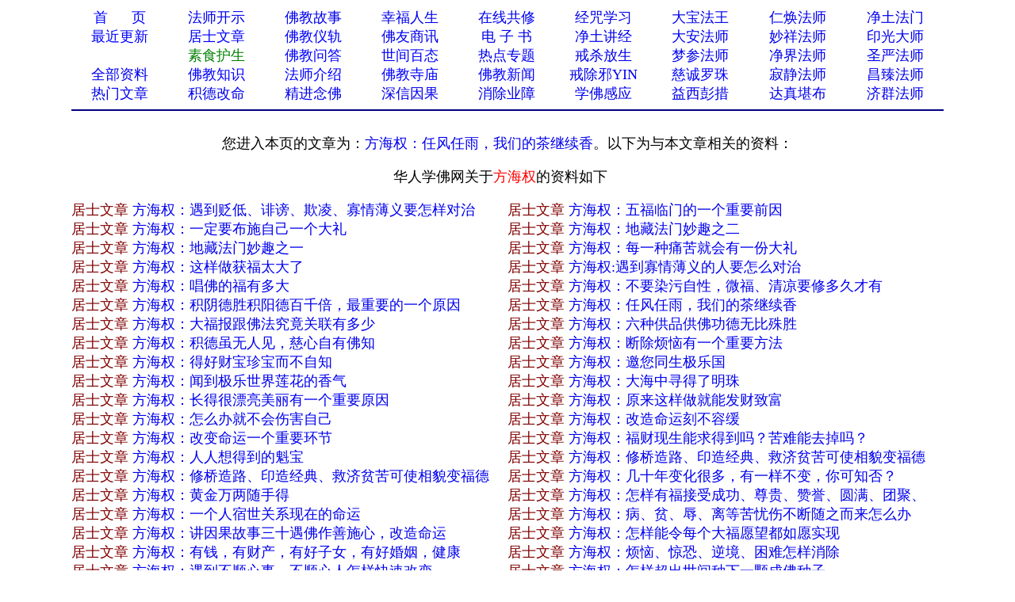

--- FILE ---
content_type: text/html
request_url: http://www.xuefo.net/znxg_606306_1.htm
body_size: 33931
content:


<head>
<meta http-equiv="Content-Type" content="text/html; charset=gb2312">
<title>方海权_方海权：任风任雨，我们的茶继续香_华人学佛网关于“方海权”的资料</title>
<meta name="keywords" content="方海权,佛,华人学佛网,佛教">
<STYLE type=text/css>
a{text-decoration: none;}
</STYLE>

</head>

<table cellpadding=0 cellspacing=0 border=0 width="1100" height="auto" align=center>
<tbody>
<tr>
<td>

<table border="0" width="100%" id="table2" cellspacing="1">
	<tr>
		<td>

<font size="4" face="Verdana">

<font face="Verdana">
<div align=center>
<table cellpadding=0 cellspacing=0 border=0 width="1100" height="auto" bgcolor="#FFFFFF">
 <tr>                        
    <td width="10%" align="center">
	<p style="line-height: 150%"><a href="/">
	<font color="#0000FF" size="4">首&nbsp;&nbsp;&nbsp;&nbsp; &nbsp;页</span></font></a></td>                         
    <td width="10%" align="center">
	<p style="line-height: 150%">
	<font face="Verdana">
	<a href="/show0_25_0_1.htm">
	<font size="4">法师开示</font></a></td>                       
    <td width="10%" align="center">
	<p style="line-height: 150%">
	<font face="Verdana">
	<a href="/show0_2_0_1.htm">
	<font size="4">佛教故事</font></a></td>                    
    <td width="10%" align="center">
	<p style="line-height: 150%">
	<font color="#FF0000" face="Verdana" size="4">
	<a href="/show0_86_0_1.htm">幸福人生</a></font></td>                   
    <td width="10%" align="center">
	<p style="line-height: 150%"><font color="#FF0000" size="4">
	<a href="/gx.asp">在线共修</a></font></td>                   
    <td width="10%" align="center">
	<p style="line-height: 150%"><font color="#FF0000" size="4">
	<a href="/jz/">经咒学习</a></font></td>                   
    <td width="10%" align="center">
	<p style="line-height: 150%">
	<a  href="/fashi_7_1.htm">
	<font size="4">大宝法王</font></a></td>                   
    <td width="10%" align="center">
	<p style="line-height: 150%">
	<a href="/fashi_25_1.htm"><font size="4">仁焕法师</font></a></td>                   
    <td width="10%" align="center">
	<p style="line-height: 150%">
	<font face="Verdana" size="4">
	<a target="_blank" href="/fashi_3_1.htm">净土法门</a></td>                   
  </tr>                 
  <tr>                   
    <td width="10%" align="center">
	<p style="line-height: 150%">
	<a href="/update.asp">
	<font color="#0000FF" size="4">最近更新</font></a></td>                   
    <td width="10%" align="center">
<p style="line-height: 150%">
	<font face="Verdana">
	<a href="/show0_26_0_1.htm">
	<font color="#0000FF" size="4">居士文章</font></a></td>                   
    <td width="10%" align="center">
	<p style="line-height: 150%">
	<font face="Verdana">
	<a href="/show0_8_0_1.htm">
	<font color="#0000FF" size="4">佛教仪轨</font></a></td>                   
    <td width="10%" align="center">
	<p style="line-height: 150%">
	<font color="#FF0000" face="Verdana" size="4">
	<a target="_blank" href="/show0_33_0_1.htm">佛友商讯</a></font></td>                   
    <td width="10%" align="center">
	<p style="line-height: 150%">
<font color="#800000" size="4" face="Verdana">
	<a target="_blank" href="/show0_63_0_1.htm">电 子 书</a></font></td>                   
    <td width="10%" align="center">
	<p style="line-height: 150%">
	<font color="#FF0000" size="4">
	<a href="/showjk0_1_0_1.htm">净土讲经</a></font></td>               
    <td width="10%" align="center">
	<p style="line-height: 150%">
	<a  href="/fashi_5_1.htm">
	<font size="4">大安法师</font></a></td>               
    <td width="10%" align="center">
	<p style="line-height: 150%">
	<a href="/fashi_28_1.htm"><font size="4">妙祥法师</font></a></td>               
    <td width="10%" align="center">
	<p style="line-height: 150%">
	<a href="/fashi_24_1.htm"><font size="4">印光大师</font></a></td>             
  </tr>             
  <tr>                 
    <td width="10%" align="center">
	<p style="line-height: 150%">
	　</td>                 
    <td width="10%" align="center">
	<p style="line-height: 150%">
	<font face="Verdana">
	<a href="/show0_31_0_1.htm">
	<font color="#008000" size="4">素食护生</font></a></td>                 
    <td width="10%" align="center">
	<p style="line-height: 150%">
	<font face="Verdana">
	<a href="/show0_22_0_1.htm">
	<font color="#0000FF" size="4">佛教问答</font></a></td>                 
    <td width="10%" align="center">
	<p style="line-height: 150%"><font face="Verdana">
	<a href="/show0_24_0_1.htm">
	<font color="#0000FF" size="4">世间百态</font></a></td>                 
    <td width="10%" align="center">
	<p style="line-height: 150%">
	<font face="Verdana" size="4">
	<a href="/zhuanti.asp">热点专题</a></td>                 
    <td width="10%" align="center">
	<p style="line-height: 150%"><font face="Verdana">
	<a href="/ztzl_2.htm" target="_blank">
	<font size="4">戒杀放生</font></a></td>               
    <td width="10%" align="center">
	<p style="line-height: 150%">
	<a href="/fashi_22_1.htm"><font size="4">梦参法师</font></a></td>               
    <td width="10%" align="center">
	<p style="line-height: 150%">
	<a href="/fashi_41_1.htm">
	<font size="4">净界法师</font></a></td>               
    <td width="10%" align="center">
	<p style="line-height: 150%">
	<a href="/fashi_2_1.htm"><font size="4">圣严法师</font></a></td>            
  </tr>         
  <tr>                 
    <td width="10%" align="center">
	<p style="line-height: 150%">
	<font face="Verdana" size="4">
	<a href="/all_1.htm" target="_blank">
	全部资料</a></td>                
    <td width="10%" align="center">
<p style="line-height: 150%">
<font face="Verdana">
<a href="/show0_3_0_1.htm">
	<font color="#0000FF" size="4">佛教知识</font></a></td>             
    <td width="10%" align="center">
	<p style="line-height: 150%">
	<font face="Verdana">
	<a href="/show0_10_0_1.htm">
	<font color="#0000FF" size="4">法师介绍</font></a></td>            
    <td width="10%" align="center">
	<p style="line-height: 150%">
	<font face="Verdana">
	<a href="/show0_9_0_1.htm">
	<font color="#0000FF" size="4">佛教寺庙</font></a></td>           
    <td width="10%" align="center">
	<p style="line-height: 150%">
	<font face="Verdana">
	<a href="/show0_1_0_1.htm">
	<font color="#0000FF" size="4">佛教新闻</font></a></td>          
    <td width="10%" align="center">
	<p style="line-height: 150%">
	<font face="Verdana">
	<a href="/ztzl_10.htm" target="_blank">
	<font size="4">戒除邪YIN</font></a></td>        
    <td width="10%" align="center">
	<p style="line-height: 150%">
	<a href="/fashi_12_1.htm">
	<font color="#0000ff" size="4">慈诚罗珠</font></a></td>        
    <td width="10%" align="center">
	<p style="line-height: 150%">
	<a href="/fashi_46_1.htm">
	<font size="4">寂静法师</font></a></td>       
    <td width="10%" align="center">
	<p style="line-height: 150%">
	<a href="/fashi_6_1.htm"><font size="4">昌臻法师</font></a></td>    
  </tr>    
  <tr>                 
    <td width="10%" align="center">
		<p style="line-height: 150%">
	<font color="#FF0000" face="Verdana" size="4">
	<a href="/hot.asp">热门文章</a></font></td>                
    <td width="10%" align="center">
		<p style="line-height: 150%">
		<a target="_blank" href="/ztzl_12.htm">
		<font size="4">积德改命</font></a></td>             
    <td width="10%" align="center">
	<p style="line-height: 150%">
	<a href="/ztzl_1.htm">
	<font size="4">精进念佛</font></a></td>            
    <td width="10%" align="center">
	<p style="line-height: 150%">
	<font color="#FF0000" size="4">
	<a href="/ztzl_11.htm">深信因果</a></font></td>           
    <td width="10%" align="center">
	<p style="line-height: 150%">
	<font face="Verdana">
	<a href="/ztzl_17.htm">
		<font size="4">消除业障</font></a></td>          
    <td width="10%" align="center">
	<p style="line-height: 150%">
	<font face="Verdana">
	<a href="/ztzl_29.htm">
		<font size="4">学佛感应</font></a></td>        
    <td width="10%" align="center">
	<p style="line-height: 150%">
	<a href="/fashi_16_1.htm">
	<font size="4">益西彭措</font></a></td>        
    <td width="10%" align="center">
	<p style="line-height: 150%">
	<a  href="/fashi_35_1.htm">
	<font size="4">达真堪布</font></a></td>       
    <td width="10%" align="center">
	<p style="line-height: 150%">
	<a href="/fashi_19_1.htm"><font size="4">济群法师</font></a></td>    
  </tr>    
  </table>
<div align="center">
<table cellpadding=0 cellspacing=0 border=0 width="1100" height="auto">                 
  <tr>
  <td> 
<hr color="#000080">  
</td>
</tr>
</table>  
</div>
<br>
您进入本页的文章为：<a href="/show1_606306.htm">方海权：任风任雨，我们的茶继续香</a>。以下为与本文章相关的资料： </font>
<p align="center"><font face="Verdana" size="4">华人学佛网关于<font color="#FF0000">方海权</font>的资料如下　</font></p>
<table border="0" cellpadding="0" style="border-collapse: collapse" bordercolor="#111111" width="100%" id="AutoNumber1">    
<tr>
                      
    <td >                     
	<p style="line-height: 150%">                     
	<font face="Verdana" size="4"><a target="_blank" href="show0_26_0_1.htm"><font color="#800000">居士文章</font></a>&nbsp;<a target="_blank" href="/nr/article61/611878.html">方海权：遇到贬低、诽谤、欺凌、寡情薄义要怎样对治</a>　</font></td>                           
  
    <td >                     
	<p style="line-height: 150%">                     
	<font face="Verdana" size="4"><a target="_blank" href="show0_26_0_1.htm"><font color="#800000">居士文章</font></a>&nbsp;<a target="_blank" href="/nr/article61/610682.html">方海权：五福临门的一个重要前因</a>　</font></td>    
  </tr>                          
  <tr>                        
                       
    <td >                     
	<p style="line-height: 150%">                     
	<font face="Verdana" size="4"><a target="_blank" href="show0_26_0_1.htm"><font color="#800000">居士文章</font></a>&nbsp;<a target="_blank" href="/nr/article61/609938.html">方海权：一定要布施自己一个大礼</a>　</font></td>                           
  
    <td >                     
	<p style="line-height: 150%">                     
	<font face="Verdana" size="4"><a target="_blank" href="show0_26_0_1.htm"><font color="#800000">居士文章</font></a>&nbsp;<a target="_blank" href="/nr/article61/608280.html">方海权：地藏法门妙趣之二</a>　</font></td>    
  </tr>                          
  <tr>                        
                       
    <td >                     
	<p style="line-height: 150%">                     
	<font face="Verdana" size="4"><a target="_blank" href="show0_26_0_1.htm"><font color="#800000">居士文章</font></a>&nbsp;<a target="_blank" href="/nr/article61/608279.html">方海权：地藏法门妙趣之一</a>　</font></td>                           
  
    <td >                     
	<p style="line-height: 150%">                     
	<font face="Verdana" size="4"><a target="_blank" href="show0_26_0_1.htm"><font color="#800000">居士文章</font></a>&nbsp;<a target="_blank" href="/nr/article61/608264.html">方海权：每一种痛苦就会有一份大礼</a>　</font></td>    
  </tr>                          
  <tr>                        
                       
    <td >                     
	<p style="line-height: 150%">                     
	<font face="Verdana" size="4"><a target="_blank" href="show0_26_0_1.htm"><font color="#800000">居士文章</font></a>&nbsp;<a target="_blank" href="/nr/article61/608202.html">方海权：这样做获福太大了</a>　</font></td>                           
  
    <td >                     
	<p style="line-height: 150%">                     
	<font face="Verdana" size="4"><a target="_blank" href="show0_26_0_1.htm"><font color="#800000">居士文章</font></a>&nbsp;<a target="_blank" href="/nr/article61/607243.html">方海权:遇到寡情薄义的人要怎么对治</a>　</font></td>    
  </tr>                          
  <tr>                        
                       
    <td >                     
	<p style="line-height: 150%">                     
	<font face="Verdana" size="4"><a target="_blank" href="show0_26_0_1.htm"><font color="#800000">居士文章</font></a>&nbsp;<a target="_blank" href="/nr/article61/607092.html">方海权：唱佛的福有多大</a>　</font></td>                           
  
    <td >                     
	<p style="line-height: 150%">                     
	<font face="Verdana" size="4"><a target="_blank" href="show0_26_0_1.htm"><font color="#800000">居士文章</font></a>&nbsp;<a target="_blank" href="/nr/article61/607086.html">方海权：不要染污自性，微福、清凉要修多久才有</a>　</font></td>    
  </tr>                          
  <tr>                        
                       
    <td >                     
	<p style="line-height: 150%">                     
	<font face="Verdana" size="4"><a target="_blank" href="show0_26_0_1.htm"><font color="#800000">居士文章</font></a>&nbsp;<a target="_blank" href="/nr/article61/606337.html">方海权：积阴德胜积阳德百千倍，最重要的一个原因</a>　</font></td>                           
  
    <td >                     
	<p style="line-height: 150%">                     
	<font face="Verdana" size="4"><a target="_blank" href="show0_26_0_1.htm"><font color="#800000">居士文章</font></a>&nbsp;<a target="_blank" href="/nr/article61/606306.html">方海权：任风任雨，我们的茶继续香</a>　</font></td>    
  </tr>                          
  <tr>                        
                       
    <td >                     
	<p style="line-height: 150%">                     
	<font face="Verdana" size="4"><a target="_blank" href="show0_26_0_1.htm"><font color="#800000">居士文章</font></a>&nbsp;<a target="_blank" href="/nr/article61/606183.html">方海权：大福报跟佛法究竟关联有多少</a>　</font></td>                           
  
    <td >                     
	<p style="line-height: 150%">                     
	<font face="Verdana" size="4"><a target="_blank" href="show0_26_0_1.htm"><font color="#800000">居士文章</font></a>&nbsp;<a target="_blank" href="/nr/article61/605661.html">方海权：六种供品供佛功德无比殊胜</a>　</font></td>    
  </tr>                          
  <tr>                        
                       
    <td >                     
	<p style="line-height: 150%">                     
	<font face="Verdana" size="4"><a target="_blank" href="show0_26_0_1.htm"><font color="#800000">居士文章</font></a>&nbsp;<a target="_blank" href="/nr/article61/605437.html">方海权：积德虽无人见，慈心自有佛知</a>　</font></td>                           
  
    <td >                     
	<p style="line-height: 150%">                     
	<font face="Verdana" size="4"><a target="_blank" href="show0_26_0_1.htm"><font color="#800000">居士文章</font></a>&nbsp;<a target="_blank" href="/nr/article61/605228.html">方海权：断除烦恼有一个重要方法</a>　</font></td>    
  </tr>                          
  <tr>                        
                       
    <td >                     
	<p style="line-height: 150%">                     
	<font face="Verdana" size="4"><a target="_blank" href="show0_26_0_1.htm"><font color="#800000">居士文章</font></a>&nbsp;<a target="_blank" href="/nr/article61/605164.html">方海权：得好财宝珍宝而不自知</a>　</font></td>                           
  
    <td >                     
	<p style="line-height: 150%">                     
	<font face="Verdana" size="4"><a target="_blank" href="show0_26_0_1.htm"><font color="#800000">居士文章</font></a>&nbsp;<a target="_blank" href="/nr/article60/604854.html">方海权：邀您同生极乐国</a>　</font></td>    
  </tr>                          
  <tr>                        
                       
    <td >                     
	<p style="line-height: 150%">                     
	<font face="Verdana" size="4"><a target="_blank" href="show0_26_0_1.htm"><font color="#800000">居士文章</font></a>&nbsp;<a target="_blank" href="/nr/article60/604846.html">方海权：闻到极乐世界莲花的香气</a>　</font></td>                           
  
    <td >                     
	<p style="line-height: 150%">                     
	<font face="Verdana" size="4"><a target="_blank" href="show0_26_0_1.htm"><font color="#800000">居士文章</font></a>&nbsp;<a target="_blank" href="/nr/article60/604813.html">方海权：大海中寻得了明珠</a>　</font></td>    
  </tr>                          
  <tr>                        
                       
    <td >                     
	<p style="line-height: 150%">                     
	<font face="Verdana" size="4"><a target="_blank" href="show0_26_0_1.htm"><font color="#800000">居士文章</font></a>&nbsp;<a target="_blank" href="/nr/article60/604752.html">方海权：长得很漂亮美丽有一个重要原因</a>　</font></td>                           
  
    <td >                     
	<p style="line-height: 150%">                     
	<font face="Verdana" size="4"><a target="_blank" href="show0_26_0_1.htm"><font color="#800000">居士文章</font></a>&nbsp;<a target="_blank" href="/nr/article60/604751.html">方海权：原来这样做就能发财致富</a>　</font></td>    
  </tr>                          
  <tr>                        
                       
    <td >                     
	<p style="line-height: 150%">                     
	<font face="Verdana" size="4"><a target="_blank" href="show0_26_0_1.htm"><font color="#800000">居士文章</font></a>&nbsp;<a target="_blank" href="/nr/article60/604750.html">方海权：怎么办就不会伤害自己</a>　</font></td>                           
  
    <td >                     
	<p style="line-height: 150%">                     
	<font face="Verdana" size="4"><a target="_blank" href="show0_26_0_1.htm"><font color="#800000">居士文章</font></a>&nbsp;<a target="_blank" href="/nr/article60/604200.html">方海权：改造命运刻不容缓</a>　</font></td>    
  </tr>                          
  <tr>                        
                       
    <td >                     
	<p style="line-height: 150%">                     
	<font face="Verdana" size="4"><a target="_blank" href="show0_26_0_1.htm"><font color="#800000">居士文章</font></a>&nbsp;<a target="_blank" href="/nr/article60/604020.html">方海权：改变命运一个重要环节</a>　</font></td>                           
  
    <td >                     
	<p style="line-height: 150%">                     
	<font face="Verdana" size="4"><a target="_blank" href="show0_26_0_1.htm"><font color="#800000">居士文章</font></a>&nbsp;<a target="_blank" href="/nr/article60/603921.html">方海权：福财现生能求得到吗？苦难能去掉吗？</a>　</font></td>    
  </tr>                          
  <tr>                        
                       
    <td >                     
	<p style="line-height: 150%">                     
	<font face="Verdana" size="4"><a target="_blank" href="show0_26_0_1.htm"><font color="#800000">居士文章</font></a>&nbsp;<a target="_blank" href="/nr/article60/603586.html">方海权：人人想得到的魁宝</a>　</font></td>                           
  
    <td >                     
	<p style="line-height: 150%">                     
	<font face="Verdana" size="4"><a target="_blank" href="show0_26_0_1.htm"><font color="#800000">居士文章</font></a>&nbsp;<a target="_blank" href="/nr/article60/603244.html">方海权：修桥造路、印造经典、救济贫苦可使相貌变福德</a>　</font></td>    
  </tr>                          
  <tr>                        
                       
    <td >                     
	<p style="line-height: 150%">                     
	<font face="Verdana" size="4"><a target="_blank" href="show0_26_0_1.htm"><font color="#800000">居士文章</font></a>&nbsp;<a target="_blank" href="/nr/article60/603242.html">方海权：修桥造路、印造经典、救济贫苦可使相貌变福德</a>　</font></td>                           
  
    <td >                     
	<p style="line-height: 150%">                     
	<font face="Verdana" size="4"><a target="_blank" href="show0_26_0_1.htm"><font color="#800000">居士文章</font></a>&nbsp;<a target="_blank" href="/nr/article60/603223.html">方海权：几十年变化很多，有一样不变，你可知否？</a>　</font></td>    
  </tr>                          
  <tr>                        
                       
    <td >                     
	<p style="line-height: 150%">                     
	<font face="Verdana" size="4"><a target="_blank" href="show0_26_0_1.htm"><font color="#800000">居士文章</font></a>&nbsp;<a target="_blank" href="/nr/article60/603146.html">方海权：黄金万两随手得</a>　</font></td>                           
  
    <td >                     
	<p style="line-height: 150%">                     
	<font face="Verdana" size="4"><a target="_blank" href="show0_26_0_1.htm"><font color="#800000">居士文章</font></a>&nbsp;<a target="_blank" href="/nr/article60/602782.html">方海权：怎样有福接受成功、尊贵、赞誉、圆满、团聚、</a>　</font></td>    
  </tr>                          
  <tr>                        
                       
    <td >                     
	<p style="line-height: 150%">                     
	<font face="Verdana" size="4"><a target="_blank" href="show0_26_0_1.htm"><font color="#800000">居士文章</font></a>&nbsp;<a target="_blank" href="/nr/article60/602297.html">方海权：一个人宿世关系现在的命运</a>　</font></td>                           
  
    <td >                     
	<p style="line-height: 150%">                     
	<font face="Verdana" size="4"><a target="_blank" href="show0_26_0_1.htm"><font color="#800000">居士文章</font></a>&nbsp;<a target="_blank" href="/nr/article60/602090.html">方海权：病、贫、辱、离等苦忧伤不断随之而来怎么办</a>　</font></td>    
  </tr>                          
  <tr>                        
                       
    <td >                     
	<p style="line-height: 150%">                     
	<font face="Verdana" size="4"><a target="_blank" href="show0_26_0_1.htm"><font color="#800000">居士文章</font></a>&nbsp;<a target="_blank" href="/nr/article60/601880.html">方海权：讲因果故事三十遇佛作善施心，改造命运</a>　</font></td>                           
  
    <td >                     
	<p style="line-height: 150%">                     
	<font face="Verdana" size="4"><a target="_blank" href="show0_26_0_1.htm"><font color="#800000">居士文章</font></a>&nbsp;<a target="_blank" href="/nr/article60/601789.html">方海权：怎样能令每个大福愿望都如愿实现</a>　</font></td>    
  </tr>                          
  <tr>                        
                       
    <td >                     
	<p style="line-height: 150%">                     
	<font face="Verdana" size="4"><a target="_blank" href="show0_26_0_1.htm"><font color="#800000">居士文章</font></a>&nbsp;<a target="_blank" href="/nr/article60/601566.html">方海权：有钱，有财产，有好子女，有好婚姻，健康</a>　</font></td>                           
  
    <td >                     
	<p style="line-height: 150%">                     
	<font face="Verdana" size="4"><a target="_blank" href="show0_26_0_1.htm"><font color="#800000">居士文章</font></a>&nbsp;<a target="_blank" href="/nr/article60/601437.html">方海权：烦恼、惊恐、逆境、困难怎样消除</a>　</font></td>    
  </tr>                          
  <tr>                        
                       
    <td >                     
	<p style="line-height: 150%">                     
	<font face="Verdana" size="4"><a target="_blank" href="show0_26_0_1.htm"><font color="#800000">居士文章</font></a>&nbsp;<a target="_blank" href="/nr/article60/601025.html">方海权：遇到不顺心事，不顺心人怎样快速改变</a>　</font></td>                           
  
    <td >                     
	<p style="line-height: 150%">                     
	<font face="Verdana" size="4"><a target="_blank" href="show0_26_0_1.htm"><font color="#800000">居士文章</font></a>&nbsp;<a target="_blank" href="/nr/article60/600754.html">方海权：怎样超出世间种下一颗成佛种子</a>　</font></td>    
  </tr>                          
  <tr>                        
                       
    <td >                     
	<p style="line-height: 150%">                     
	<font face="Verdana" size="4"><a target="_blank" href="show0_26_0_1.htm"><font color="#800000">居士文章</font></a>&nbsp;<a target="_blank" href="/nr/article60/600229.html">方海权:福就要来了</a>　</font></td>                           
  
    <td >                     
	<p style="line-height: 150%">                     
	<font face="Verdana" size="4"><a target="_blank" href="show0_26_0_1.htm"><font color="#800000">居士文章</font></a>&nbsp;<a target="_blank" href="/nr/article60/600200.html">方海权：能度众生的JN</a>　</font></td>    
  </tr>                          
  <tr>                        
                       
    <td >                     
	<p style="line-height: 150%">                     
	<font face="Verdana" size="4"><a target="_blank" href="show0_26_0_1.htm"><font color="#800000">居士文章</font></a>&nbsp;<a target="_blank" href="/nr/article60/599964.html">方海权：二大福田</a>　</font></td>                           
  
    <td >                     
	<p style="line-height: 150%">                     
	<font face="Verdana" size="4"><a target="_blank" href="show0_26_0_1.htm"><font color="#800000">居士文章</font></a>&nbsp;<a target="_blank" href="/nr/article60/599728.html">方海权：纵是有人负于我，弥陀誓愿不误人</a>　</font></td>    
  </tr>                          
  <tr>                        
                       
    <td >                     
	<p style="line-height: 150%">                     
	<font face="Verdana" size="4"><a target="_blank" href="show0_26_0_1.htm"><font color="#800000">居士文章</font></a>&nbsp;<a target="_blank" href="/nr/article60/599502.html">方海权：为什么诵大悲咒者美貌、辩才智慧、荣华富贵、</a>　</font></td>                           
  
    <td >                     
	<p style="line-height: 150%">                     
	<font face="Verdana" size="4"><a target="_blank" href="show0_26_0_1.htm"><font color="#800000">居士文章</font></a>&nbsp;<a target="_blank" href="/nr/article60/599367.html">方海权：将士死于沙场，学者死于讲台，禅者死于禅座</a>　</font></td>    
  </tr>                          
  <tr>                        
                       
    <td >                     
	<p style="line-height: 150%">                     
	<font face="Verdana" size="4"><a target="_blank" href="show0_26_0_1.htm"><font color="#800000">居士文章</font></a>&nbsp;<a target="_blank" href="/nr/article60/599366.html">方海权：帮助、陪伴、创造、饱满、喜悦、人生充满着精</a>　</font></td>                           
  
    <td >                     
	<p style="line-height: 150%">                     
	<font face="Verdana" size="4"><a target="_blank" href="show0_26_0_1.htm"><font color="#800000">居士文章</font></a>&nbsp;<a target="_blank" href="/nr/article60/599231.html">方海权：花无语，我也无语，六祖为何要对弟子这样说</a>　</font></td>    
  </tr>                          
  <tr>                        
                       
    <td >                     
	<p style="line-height: 150%">                     
	<font face="Verdana" size="4"><a target="_blank" href="show0_26_0_1.htm"><font color="#800000">居士文章</font></a>&nbsp;<a target="_blank" href="/nr/article60/598069.html">方海权:布施功德很大，挣什么钱来布施功德更大</a>　</font></td>                           
  
    <td >                     
	<p style="line-height: 150%">                     
	<font face="Verdana" size="4"><a target="_blank" href="show0_26_0_1.htm"><font color="#800000">居士文章</font></a>&nbsp;<a target="_blank" href="/nr/article60/598068.html">方海权：超越天才的人</a>　</font></td>    
  </tr>                          
  <tr>                        
                          
</table>                     
                     
                     
<hr color="#0000FF">                            
 <table width="99%" border="0" cellpadding="2" borderColorLight=#808080 borderColorDark=#FFFFFF>                            
   <tr>                            
                                 
     <td width="30%" align="left"><font face="Verdana" size="4">方海权资料共有26页,当前为1页</font></td>                            
                                 
    <td width="46%" align="right"> <font face="Verdana"> <a href="znxg_606306_1_1.htm">                            
    <font size="4">首页</font></a><font size="4">|                              
                                  
      <a href="znxg_606306_1_2.htm">下页</a> |                             
      <a href="znxg_606306_1_26.htm">尾页</a>|转到第                             
      </font>                              
    </font>                              
    <span style="font-size: 10.5pt"><font size="4" face="Verdana">                             
      <select name="sel_page" onchange="javascript:location=this.options[this.selectedIndex].value;">                             
                                   
       <option value="znxg_606306_1_1.htm" selected>1</option>                             
                                  
       <option value="znxg_606306_1_2.htm">2</option>                             
                                     
       <option value="znxg_606306_1_3.htm">3</option>                             
                                     
       <option value="znxg_606306_1_4.htm">4</option>                             
                                     
       <option value="znxg_606306_1_5.htm">5</option>                             
                                     
       <option value="znxg_606306_1_6.htm">6</option>                             
                                     
       <option value="znxg_606306_1_7.htm">7</option>                             
                                     
       <option value="znxg_606306_1_8.htm">8</option>                             
                                     
       <option value="znxg_606306_1_9.htm">9</option>                             
                                     
       <option value="znxg_606306_1_10.htm">10</option>                             
                                     
       <option value="znxg_606306_1_11.htm">11</option>                             
                                     
       <option value="znxg_606306_1_12.htm">12</option>                             
                                     
       <option value="znxg_606306_1_13.htm">13</option>                             
                                     
       <option value="znxg_606306_1_14.htm">14</option>                             
                                     
       <option value="znxg_606306_1_15.htm">15</option>                             
                                     
       <option value="znxg_606306_1_16.htm">16</option>                             
                                     
       <option value="znxg_606306_1_17.htm">17</option>                             
                                     
       <option value="znxg_606306_1_18.htm">18</option>                             
                                     
       <option value="znxg_606306_1_19.htm">19</option>                             
                                     
       <option value="znxg_606306_1_20.htm">20</option>                             
                                     
       <option value="znxg_606306_1_21.htm">21</option>                             
                                     
       <option value="znxg_606306_1_22.htm">22</option>                             
                                     
       <option value="znxg_606306_1_23.htm">23</option>                             
                                     
       <option value="znxg_606306_1_24.htm">24</option>                             
                                     
       <option value="znxg_606306_1_25.htm">25</option>                             
                                     
       <option value="znxg_606306_1_26.htm">26</option>                             
                                     
     </select></font></span><font size="4" face="Verdana">页 </font>                              
    </td>                             
    </tr>                             
   </table>                                                                      
<font face="Verdana" size="4">                                                                      


<table cellpadding=0 cellspacing=0 border=0 width="1100" height="auto" bgcolor="#FFFFFF" align=center>
<tr>
<td>
<hr color="#000080" noshade>
</td>
</tr>
</table>

<table cellpadding=0 cellspacing=0 border=0 width="1100" height="auto" align=center>
<tbody>
<tr>
<td>
<p align="center" style="line-height: 150%"><font color="#0000FF" style="font-size: 10.5pt">   
即以此功德，庄严佛净土。上报四重恩，下救三道苦。惟愿见闻者，悉发菩提心。在世富贵全，往生极乐国。</font><font color="#0000FF" size="2"><br>
</font><font size="2">华人学佛网，文章总访问量：<SCRIPT src= "/counter/totalclick.asp"> </SCRIPT> </font><font color="#0000FF" size="2"><br> 
华人学佛网，世界华人学佛第一选择 （2020-2030）<br>   
</p>
</td>
</tr>
</tbody>
</table>
<table cellpadding=0 cellspacing=0 border=0 width="1100" height="auto" align=center>
<tbody>
<tr>
<td>

</td>
</tr>
</tbody>
</table>
<div style="display:none;">
<SCRIPT src= "/tongji.asp"> </SCRIPT> 
</div>
                        
 　</font></td>
	</tr>
</table>
</td>
</tr>
</tbody>
</table>